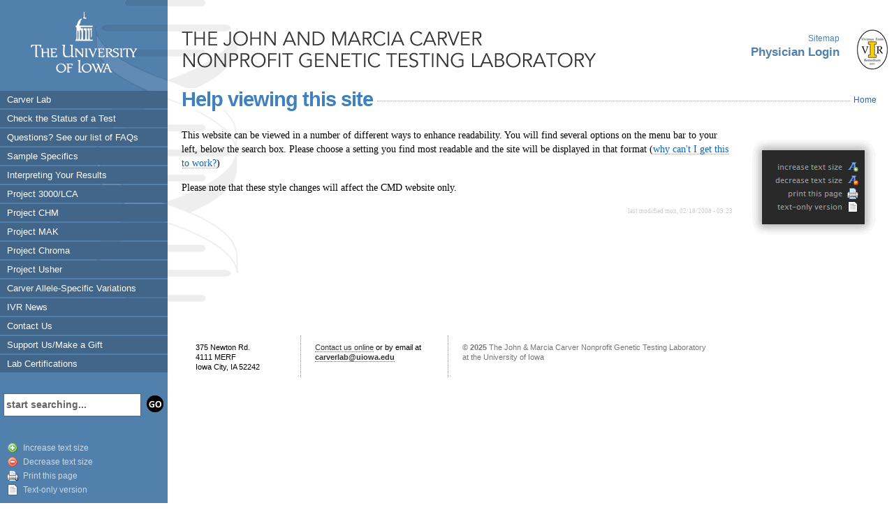

--- FILE ---
content_type: text/html; charset=utf-8
request_url: https://www.carverlab.org/help-viewing-site
body_size: 14238
content:
<!DOCTYPE html>
<html lang="en">
    <head profile="http://gmpg.org/xfn/11">
    <title>Help viewing this site | The John and Marcia Carver Nonprofit Genetic Testing Laboratory</title>
    <meta http-equiv="X-UA-Compatible" content="IE=edge" />
    <meta http-equiv="Content-Type" content="text/html;charset=utf-8" />
    <meta name="author" content="Carver Lab" />
    <meta name="description" content="The Carver Lab is a nonprofit organization which investigates the genetic bases of eye diseases." />
    <meta name="keywords" content="Carver Lab, Eye Disease" />
    <meta name="language" content="en-US" />
    <link rel="stylesheet" type="text/css" href="/sites/all/themes/carverlab/styles/styles.blue.css" title="default" media="screen" />
    <link rel="alternate stylesheet" type="text/css" href="/sites/all/themes/carverlab/styles/text.css" title="textonly" media="screen" />
    <style type="text/css" media="all">
@import url("https://www.carverlab.org/modules/system/system.base.css?snbg4c");
@import url("https://www.carverlab.org/modules/system/system.menus.css?snbg4c");
@import url("https://www.carverlab.org/modules/system/system.messages.css?snbg4c");
@import url("https://www.carverlab.org/modules/system/system.theme.css?snbg4c");
</style>
<style type="text/css" media="all">
@import url("https://www.carverlab.org/modules/comment/comment.css?snbg4c");
@import url("https://www.carverlab.org/modules/field/theme/field.css?snbg4c");
@import url("https://www.carverlab.org/modules/node/node.css?snbg4c");
@import url("https://www.carverlab.org/modules/search/search.css?snbg4c");
@import url("https://www.carverlab.org/modules/user/user.css?snbg4c");
@import url("https://www.carverlab.org/sites/all/modules/views/css/views.css?snbg4c");
</style>
<style type="text/css" media="all">
@import url("https://www.carverlab.org/sites/all/modules/ctools/css/ctools.css?snbg4c");
</style>
<style type="text/css" media="print">
@import url("https://www.carverlab.org/sites/all/themes/carverlab/styles/print.css?snbg4c");
</style>

<!--[if lt IE 7]>
<link type="text/css" rel="stylesheet" href="https://www.carverlab.org/sites/all/themes/carverlab/fix-ie.css?snbg4c" media="all" />
<![endif]-->
    <script type="text/javascript" src="https://www.carverlab.org/misc/jquery.js?v=1.4.4"></script>
<script type="text/javascript" src="https://www.carverlab.org/misc/jquery-extend-3.4.0.js?v=1.4.4"></script>
<script type="text/javascript" src="https://www.carverlab.org/misc/jquery-html-prefilter-3.5.0-backport.js?v=1.4.4"></script>
<script type="text/javascript" src="https://www.carverlab.org/misc/jquery.once.js?v=1.2"></script>
<script type="text/javascript" src="https://www.carverlab.org/misc/drupal.js?snbg4c"></script>
<script type="text/javascript" src="https://www.carverlab.org/sites/all/modules/beautytips/js/jquery.bt.min.js?v=0.9.5-rc1"></script>
<script type="text/javascript" src="https://www.carverlab.org/sites/all/modules/beautytips/js/beautytips.min.js?v=7.x-2.x"></script>
<script type="text/javascript" src="https://www.carverlab.org/misc/form-single-submit.js?v=7.102"></script>
<script type="text/javascript" src="https://www.carverlab.org/sites/all/themes/carverlab/js/carverlab.js?snbg4c"></script>
<script type="text/javascript" src="https://www.carverlab.org/sites/all/themes/carverlab/js/jquery.cookie.js?snbg4c"></script>
<script type="text/javascript" src="https://www.carverlab.org/sites/all/themes/carverlab/js/jquery.corner.js?snbg4c"></script>
<script type="text/javascript" src="https://www.carverlab.org/sites/all/themes/carverlab/js/jquery.dimensions.js?snbg4c"></script>
<script type="text/javascript" src="https://www.carverlab.org/sites/all/themes/carverlab/js/jquery.dump.js?snbg4c"></script>
<script type="text/javascript">
<!--//--><![CDATA[//><!--
jQuery.extend(Drupal.settings, {"basePath":"\/","pathPrefix":"","setHasJsCookie":0,"ajaxPageState":{"theme":"carverlab","theme_token":"cbNU0qRtFZ-EV__V4LDJtk2M0v_NkfSq9yVxiOB6iA8","css":{"modules\/system\/system.base.css":1,"modules\/system\/system.menus.css":1,"modules\/system\/system.messages.css":1,"modules\/system\/system.theme.css":1,"modules\/comment\/comment.css":1,"modules\/field\/theme\/field.css":1,"modules\/node\/node.css":1,"modules\/search\/search.css":1,"modules\/user\/user.css":1,"sites\/all\/modules\/views\/css\/views.css":1,"sites\/all\/modules\/ctools\/css\/ctools.css":1,"sites\/all\/themes\/carverlab\/styles\/print.css":1,"sites\/all\/themes\/carverlab\/fix-ie.css":1},"js":{"misc\/jquery.js":1,"misc\/jquery-extend-3.4.0.js":1,"misc\/jquery-html-prefilter-3.5.0-backport.js":1,"misc\/jquery.once.js":1,"misc\/drupal.js":1,"sites\/all\/modules\/beautytips\/js\/jquery.bt.min.js":1,"sites\/all\/modules\/beautytips\/js\/beautytips.min.js":1,"misc\/form-single-submit.js":1,"sites\/all\/themes\/carverlab\/js\/carverlab.js":1,"sites\/all\/themes\/carverlab\/js\/jquery.cookie.js":1,"sites\/all\/themes\/carverlab\/js\/jquery.corner.js":1,"sites\/all\/themes\/carverlab\/js\/jquery.dimensions.js":1,"sites\/all\/themes\/carverlab\/js\/jquery.dump.js":1}},"beautytipStyles":{"default":{"fill":"#F7F7F7","padding":8,"strokeStyle":"#B7B7B7","cornerRadius":0,"cssStyles":{"fontFamily":"\u0026quot;lucida grande\u0026quot;,tahoma,verdana,arial,sans-serif","fontSize":"11px"}},"plain":[],"netflix":{"positions":["right","left"],"fill":"#FFF","padding":5,"shadow":true,"shadowBlur":12,"strokeStyle":"#B9090B","spikeLength":50,"spikeGirth":60,"cornerRadius":10,"centerPointY":0.1,"overlap":-8,"cssStyles":{"fontSize":"12px","fontFamily":"arial,helvetica,sans-serif"}},"facebook":{"fill":"#F7F7F7","padding":8,"strokeStyle":"#B7B7B7","cornerRadius":0,"cssStyles":{"fontFamily":"\u0022lucida grande\u0022,tahoma,verdana,arial,sans-serif","fontSize":"11px"}},"transparent":{"fill":"rgba(0, 0, 0, .8)","padding":20,"strokeStyle":"#CC0","strokeWidth":3,"spikeLength":40,"spikeGirth":40,"cornerRadius":40,"cssStyles":{"color":"#FFF","fontWeight":"bold"}},"big-green":{"fill":"#00FF4E","padding":20,"strokeWidth":0,"spikeLength":40,"spikeGirth":40,"cornerRadius":15,"cssStyles":{"fontFamily":"\u0022lucida grande\u0022,tahoma,verdana,arial,sans-serif","fontSize":"14px"}},"google-maps":{"positions":["top","bottom"],"fill":"#FFF","padding":15,"strokeStyle":"#ABABAB","strokeWidth":1,"spikeLength":65,"spikeGirth":40,"cornerRadius":25,"centerPointX":0.9,"cssStyles":[]},"hulu":{"fill":"#F4F4F4","strokeStyle":"#666666","spikeLength":20,"spikeGirth":10,"width":350,"overlap":0,"centerPointY":1,"cornerRadius":0,"cssStyles":{"fontFamily":"\u0022Lucida Grande\u0022,Helvetica,Arial,Verdana,sans-serif","fontSize":"12px","padding":"10px 14px"},"shadow":true,"shadowColor":"rgba(0,0,0,.5)","shadowBlur":8,"shadowOffsetX":4,"shadowOffsetY":4}},"beautytips":{".beautytips":{"cssSelect":".beautytips","style":"facebook"}},"urlIsAjaxTrusted":{"\/help-viewing-site":true}});
//--><!]]>
</script>
    <meta http-equiv="Content-Type" content="text/html; charset=utf-8" />
<meta name="Generator" content="Drupal 7 (http://drupal.org)" />
<link rel="canonical" href="/help-viewing-site" />
<link rel="shortlink" href="/node/105" />
<link rel="shortcut icon" href="https://www.carverlab.org/files/carverlab_favicon.ico" type="image/vnd.microsoft.icon" />
  </head>
  <body id="carverlab">
        
    <div id="carverlab-content">
      <div id="layout-column-i">
        <div id="uiowa-logo"><!-- Empty DIV --></div>
        
        


<ul class="menu"><li class="first collapsed"><a href="/welcome" title="">Carver Lab</a></li>
<li class="leaf"><a href="/checkstatus">Check the Status of a Test</a></li>
<li class="collapsed"><a href="/faqs" title="Carver Lab Frequently Asked Questions">Questions? See our list of FAQs</a></li>
<li class="leaf"><a href="https://www.carverlab.org/files/BillingShippingInfo.pdf" title="Shipping Samples">Sample Specifics</a></li>
<li class="collapsed"><a href="/interpretation" title="">Interpreting Your Results</a></li>
<li class="collapsed"><a href="/project3000" title="">Project 3000/LCA</a></li>
<li class="collapsed"><a href="/projectchm" title="">Project CHM</a></li>
<li class="leaf"><a href="https://ivr.uiowa.edu/projects/Project%20Mak" title="Project MAK">Project MAK</a></li>
<li class="collapsed"><a href="/projectchroma" title="">Project Chroma</a></li>
<li class="leaf"><a href="http://ivr.uiowa.edu/Project Usher" title="Usher syndrome">Project Usher</a></li>
<li class="leaf"><a href="/database" title="">Carver Allele-Specific Variations</a></li>
<li class="leaf"><a href="http://ivr.uiowa.edu/news" title="">IVR News</a></li>
<li class="collapsed"><a href="/contact" title="">Contact Us</a></li>
<li class="collapsed"><a href="/support" title="">Support Us/Make a Gift</a></li>
<li class="last leaf"><a href="/certifications" title="">Lab Certifications</a></li>
</ul>

<form action="/help-viewing-site" method="post" id="search-block-form" accept-charset="UTF-8"><div><div class="container-inline">
      <h2 class="element-invisible">Search form</h2>
    <div class="form-item form-type-textfield form-item-search-block-form">
  <label class="element-invisible" for="edit-search-block-form--2">Search </label>
 <input title="Enter the terms you wish to search for." type="text" id="edit-search-block-form--2" name="search_block_form" value="" size="15" maxlength="128" class="form-text" />
</div>
<div class="form-actions form-wrapper" id="edit-actions"><input type="submit" id="edit-submit" name="op" value="Search" class="form-submit" /></div><input type="hidden" name="form_build_id" value="form-09-bP0QiAcP2s21ULfaUA-03oDpV4dYYRcbrWsks2DM" />
<input type="hidden" name="form_id" value="search_block_form" />
</div>
</div></form>        
        <div id="page-options">
          <span id="options-font-increase"><a href="javascript://" class="change-text-size" id="change-text-size-larger" title="Increase text size">Increase text size</a></span>
          <span id="options-font-decrease"><a href="javascript://" class="change-text-size" id="change-text-size-smaller" title="Decrease text size">Decrease text size</a></span>
          <span id="options-print"><a href="javascript://" id="print-this-page" title="Print this page">Print this page</a></span>
          <span id="options-textonly"><a href="javascript://" rel="textonly" class="textonlyversion styleswitch">Text-only version</a></span>
          <span id="options-fullview" style="display: none;"><a href="javascript://" rel="default" class="styleswitch">Full version</a></span>
        </div>
        
        <div id="site-information">
          <a href="http://validator.w3.org/check/referer" title="Valid XHTML 1.0">XHTML</a> <a href="http://jigsaw.w3.org/css-validator/check/referer" title="Valid Level 2 CSS">CSS</a> <a href="http://www.access-board.gov/508.htm" title="Section 508 Compliant">508</a>
        </div>
      </div> <!-- !layout-column-i -->
      
      <div id="layout-column-ii">
        <div id="corpus">
        
                 
        
          <div id="masthead">
            <h1>
              <a href="/" title="The John and Marcia Carver Nonprofit Genetic Testing Laboratory">
                <span>
                  The John and Marcia Carver Nonprofit Genetic Testing Laboratory                </span>
              </a>
            </h1>
            <ul class='links' id='navlist'>
                      <li><a href='/sitemap'>Sitemap</a></li><li><a href='/user' title='Log in to order tests'><b>Physician Login</b></a></li></ul>          </div><!-- !masthead -->
          
  
                              
          <h2>
            <span>
              Help viewing this site            </span>
          </h2> <!-- !h2 -->
          
                    <h2 class="element-invisible">You are here!</h2><div class="breadcrumb"><a href="/">Home</a></div>          
<!--div class="messages warning">On Friday, June 28th, Carverlab.org will be off-line for server maintenance starting at 12pm CDT.  <br>The downtime is expected to last less than one hour.</div-->
          
          <div id="page-content">

            
            

<div id="node-105" class="node node-page" about="/help-viewing-site" typeof="foaf:Document">

  
      <span property="dc:title" content="Help viewing this site" class="rdf-meta element-hidden"></span><span property="sioc:num_replies" content="0" datatype="xsd:integer" class="rdf-meta element-hidden"></span>

  <div >
    <div class="field field-name-body field-type-text-with-summary field-label-hidden"><div class="field-items"><div class="field-item even" property="content:encoded"><p><img src="/files/images/siteOptions.gif" alt="Site options" class="align-right image-no-border" /></p>
<p>This website can be viewed in a number of different ways to enhance readability. You will find several options on the menu bar to your left, below the search box. Please choose a setting you find most readable and the site will be displayed in that format (<a href="/problems-viewing-site" title="Problems with viewing this site?">why can't I get this to work?</a>)</p>
<p>Please note that these style changes will affect the CMD website only.</p>
</div></div></div>  </div>
  <h5>
    <span>Retrieved Wed, 2025-12-10 07:52<br /></span>
          Last modified Mon, 02/18/2008 - 09:23<br />
        <span>www.carverlab.org/help-viewing-site</span>
  </h5>

</div>

          </div><!-- !page-content -->
          <br />
          
          <div id="footer">
            <div id="footer-list-one">
              

<p>375 Newton Rd.<br />
4111 MERF<br />
Iowa City, IA 52242</p>
            </div>
            <div id="footer-list-two">
              

<p><a href="/contact" title="Online contact form">Contact us online</a> or by email at <strong><a href="mailto:carverlab@uiowa.edu">carverlab@uiowa.edu</a></strong></p>
            </div>
            <div id="footer-copyright-message">
              &copy; <strong>2025</strong> 

The John &amp; Marcia Carver Nonprofit Genetic Testing Laboratory at the University of Iowa
            </div>
          </div><!-- !footer -->
        </div> <!-- !corpus -->
      </div> <!-- !layout-column-ii -->
    </div> <!-- !carverlab-content -->
    
    

      </body>
</html>


--- FILE ---
content_type: text/css
request_url: https://www.carverlab.org/sites/all/themes/carverlab/styles/styles.blue.css
body_size: 30201
content:
body {
margin: 0;
padding: 0;
background: white url("../i/style_blue/background.gif") left repeat-y;
}
fieldset {
border: 1px solid #CCC;
margin: 20px 0;
padding: 10px;
}
fieldset.collapsed {
border: 0;
margin: 0 0 -5px 0 !important;
border-top: 1px solid #CCC;
}
legend {
border: 1px solid #CCC;
background: #EEE;
padding: 2px 10px;
}
legend a {
background: none !important;
}
dd {
margin: 0 0 10px 0;
color: #666 !important;
font: normal 0.8em/120% "lucida grande", "lucida sans unicode", lucida, helvetica, arial, geneva, verdana, sans-serif;
}
textarea,
input {
padding: 5px;
border: 3px double #CCC;
background: #F7F7F7;
color: #333;
width: 95%;
font: normal 1.1em/100% consolas, "lucida console", "andale mono", "courier new", courier, monospace;
}
input {
width: auto !important;
}
blockquote {
font: normal 1.2em/140% georgia, "times new roman", times, serif;
padding: 0 0 0 60px;
background: url("../i/style_blue/blockquote.gif") top left no-repeat;
}
table {
width: 100%;
margin: 0 0 20px 0;
border-collapse: collapse;
}
table tr td {
padding: 5px 5px;
vertical-align: middle;
text-align: left;
border-right: 1px solid #CCC;
}
table img {
border: 0 !important;
margin: 0 !important;
padding: 3px !important;
}
table .odd {
background: #EEE;
}
table .even {
background: #FFF !important;
}
table th {
font: bold 1.4em/100% helvetica, arial, geneva, verdana, sans-serif;
color: #999;
padding: 10px;
text-align: left;
border-right: 1px solid #CCC;
}
table thead th.select-all {
border: 0 !important;
}


/* C O L U M N   I */
#layout-column-i {
width: 15em;
float: left;
background: #5280AD url("../i/style_blue/background_CBCBLogo_1.jpg") top right no-repeat;
}

/* U I O W A   L O G O */
#layout-column-i #uiowa-logo {
width: 100%;
height: 120px;
background: url("../i/style_blue/masthead_uiowa_logo.gif") center center no-repeat;
cursor: pointer;
}

/* Begin sidebar navigation */
/* These are base styles which don't have the ".expanded" and ".active" classes applied to the list elements */
#layout-column-i ul {
margin: 10px 0 0 0;
padding: 0 0 0 0;
list-style-type: none;
font: normal 80%/120% "Lucida Grande", "Lucida Sans Unicode", lucida, helvetica, arial, verdana, sans-serif;
}
#layout-column-i ul li {
margin: 0 0 2px 0;
padding: 0 0 0 0;
}
#layout-column-i ul li a {
text-decoration: none;
color: #FFF;
padding: 5px 10px;
background: #42668A;
display: block;
}
#layout-column-i ul li a:hover {
background: #445971;
}
#layout-column-i ul li ul {
font-size: 0.9em;
}
#layout-column-i ul li ul li a {
text-decoration: none;
display: block;
background: #4B6381;
border-bottom: 1px solid #5D7BA2;
color: #CCC;
padding-left: 25px;
}
#layout-column-i ul li ul li a:hover {
color: #FF9900 !important;
}


/* Now add selectors to the classes Drupal assigns to the menu elements */
/* For the ".expanded" class */
#layout-column-i ul li.expanded a.active,
#layout-column-i ul li.expanded a.active:hover {
background: #333 url("../i/style_blue/bullet_menu_main_item_active.gif") center right no-repeat !important;
}
#layout-column-i ul li.expanded a {
color: #FFF !important;
background: #324B68 url("../i/style_blue/bullet_menu_main_item_active.2.gif") center right no-repeat !important;
}
#layout-column-i ul li.expanded a:hover {
background: #2A3F57 url("../i/style_blue/bullet_menu_main_item_active.gif") center right no-repeat !important;
}
#layout-column-i ul li.expanded ul {
margin: 0;
}
#layout-column-i ul li.expanded ul li {
margin: 0;
background: none !important;
}
#layout-column-i ul li.expanded ul li a {
color: #FFF !important;
background: #3A5779 !important;
}
#layout-column-i ul li.expanded ul li a:hover {
color: #FFF !important;
background: #2A3F57 !important;
}
#layout-column-i ul li.expanded ul li ul li a {
color: #FFF !important;
padding-left: 50px;
font-size: 1.1em;
background: #2A3F57 !important;
}
#layout-column-i ul li.expanded ul li ul li a:hover {
color: #FFF !important;
background: #000 !important;
}

/* For the ".active" class */
#layout-column-i ul li a.active,
#layout-column-i ul li a.active:hover  {
color: #FFF !important;
background: #324B68 url("../i/style_blue/bullet_menu_main_item_active.gif") center right no-repeat !important;
}
#layout-column-i ul li ul li a.active,
#layout-column-i ul li ul li a.active:hover {
color: #FFF !important;
background: #394B61 url("../i/style_blue/bullet_menu_main_item_active.gif") center right no-repeat !important;
}


/* Block title */
#layout-column-i .block-title {
font: bold 1.3em/100% helvetica, arial, geneva, verdana, sans-serif;
text-align: center;
margin: 30px 0 -5px 0;
color: #FFF;
}
/* Block titles to hide */
#layout-column-ii #block-menu-93,
#layout-column-ii #block-menu-95 {
display: none;
}

/* Search page */
#search-form #edit-keys {
width: 300px;
float: left;
font: bold 1.2em/120% helvetica, arial, geneva, sans-serif;
border: 3px double #CCC;
color: #333;
background: #EEE;
padding: 3px 10px;
margin: 0 5px 0 0;
}
#edit-submit,
#edit-reset,
#edit-preview,
#edit-delete,
.form-submit {
font: bold 1.5em/120% arial, geneva, helvetica, "Lucida Grande", "Lucida Sans Unicode", lucida, sans-serif;
background: #FF6600;
border: 0;
color: #FFF;
padding: 5px 10px;
margin: 10px 5px 10px 0;
}
#search-form .search-advanced {
border: 0;
border-top: 1px solid #CCC;
margin: 0 0 20px 0;
padding: 0;
}
#search-form .search-advanced legend {
background: #EEE;
padding: 0 10px;
border: 1px solid #EEE;
}
#search-form .search-advanced legend a {
font: bold 1.0em/120% arial, geneva, helvetica, "Lucida Grande", "Lucida Sans Unicode", lucida, sans-serif;
color: #999;
}
#search-form .search-advanced legend a:hover {
color: #FF6600;
}
.criterion {
padding: 10px;
border: 1px solid #CCC;
border-top: 0;
overflow: hidden;
}
.criterion label {
width: 200px;
display: block;
float: left;
clear: both;
padding: 5px 0 0 0;
color: #666;
font: normal 0.8em/120% "lucida grande", "lucida sans unicode", lucida, helvetica, arial, geneva, sans-serif;
}
.criterion .form-text {
font: normal 0.9em/120% "lucida grande", "lucida sans unicode", lucida, helvetica, arial, geneva, sans-serif;
border: 3px double #CCC;
background: #EEE;
color: #333;
padding: 3px 10px;
}
.search-results {
margin: 0;
padding: 0;
}
.search-results dd strong {
color: #000;
background-color:#FFFF66;
line-height:160% !important;
font-weight: bold;
padding: 0 1px;
}
.search-results dd p {
margin: 0;
padding: 0;
}
.search-results dd {
color: #999;
padding: 0;
margin: 2px 0 20px 0;
}
.search-results .search-info {
display: none;
}

/* Search box */
#layout-column-i form {
margin: 30px 0 0 0;
padding: 0 5px;
text-align: right;
}
#layout-column-i form div {
overflow: hidden;
}
#layout-column-i .form-submit {
width: 30px;
height: 25px;
background: url("../i/style_blue/search_go_off.gif") center no-repeat;
border: 0;
font-size: 0px;
cursor: pointer;
margin: 0 !important;
padding-left: 17px !important; /* without this, the button gets clipped in Chrome */
}
#layout-column-i .form-text {
border: 1px solid #666;
float: left;
height: 25px !important;
width: 82% !important;
font: bold 0.85em/120% helvetica, arial, geneva, verdana, sans-serif;
padding: 3px;
background: #FFF;
color: #666;
}
#layout-column-i .searchsubmiton {
color: #333 !important;
background: url("../i/style_blue/search_go_on.gif") center no-repeat !important;
}
#layout-column-i .searchforbackground {
background: #FFF !important;
color: #333 !important;
border: 1px solid #FF9900 !important;
}


/* V A L I D A T I O N   L I N K S  */
#layout-column-i #site-information {
font: bold 14px/120% helvetica, arial, geneva, verdana, sans-serif;
text-align: center;
width: 12em;
margin: 30px auto 100px auto;
}
#layout-column-i #site-information a {
text-decoration: none;
color: #FFF;
display: block;
float: left;
border: 1px solid #85A7C5;
background: #507395;
padding: 2px 5px;
margin: 0 5px 0 0;
}
#layout-column-i #site-information a:hover {
color: #FFF;
background: #394B61;
}

/* P A G E  O P T I O N S */
#page-options {
margin: 35px 0 0 0;
padding: 0 0 0 10px;
text-align: left;
}
#page-options span {
display: block;
font: normal 0.75em/120% "Lucida Grande", "Lucida Sans Unicode", lucida, helvetica, arial, verdana, sans-serif;
padding: 3px 3px 3px 23px;
}
#page-options span a {
text-decoration: none;
color: #C9D8E5;
}
#page-options span a:hover {
color: #FFF;
}
#page-options span#options-print {
background: url("../i/style_blue/page_options_print.gif") center left no-repeat;
}
#page-options span#options-font-increase {
background: url("../i/style_blue/page_options_font_increase.gif") center left no-repeat;
}
#page-options span#options-font-decrease {
background: url("../i/style_blue/page_options_font_decrease.gif") center left no-repeat;
}
#page-options span#options-textonly {
background: url("../i/style_blue/page_options_text_only.gif") center left no-repeat;
}
#page-options span#options-administration {
background: url("../i/style_blue/page_options_site_administration.gif") center left no-repeat;
}

/* C O L U M N   II */
#layout-column-ii {
margin-left: 15em;
background: url("../i/style_blue/background_CBCBLogo_2.jpg") top left no-repeat;
}
#layout-column-ii h1, h2, h3, h4, h5, h6 {
margin: 0;
padding: 0;
}
#layout-column-ii #corpus {
padding: 20px;
}
#layout-column-ii #masthead h1 {
padding: 45px 0 0 0;
width: 600px;
height: 55px;
background: url("../i/style_blue/masthead.gif") left center no-repeat;
}
#layout-column-ii #masthead h1 a {
display: block;
height: 60px;
margin: -25px 0 0 0;
}
#layout-column-ii #masthead h1 span {
display: none;
}
#layout-column-ii #masthead ul {
margin: 0 8px 0 0;
padding: 10px 70px 0 0;
display: block;
height: 60px;
list-style-type: none;
position: absolute;
right: 0;
top: 3em;
font: normal 0.75em/150% "Lucida Grande", "Lucida Sans Unicode", lucida, helvetica, arial, verdana, sans-serif;
text-align: right;
background: url("../i/style_blue/IVR_Logo.gif") right center no-repeat;
}
#layout-column-ii #masthead ul a {
text-decoration: none;
color: #5280AD;
}
#layout-column-ii #masthead ul a b {
font: bold 1.4em/130% helvetica, arial, geneva, verdana, sans-serif;
}
#layout-column-ii #masthead ul a:hover {
color: #000;
}
#layout-column-ii h2 span {
background: #FFF;
padding-right: 5px;
}
#layout-column-ii h2 {
padding: 5px 0 10px 0;
font: bold 1.8em/120% arial, geneva, helvetica, "Lucida Grande", "Lucida Sans Unicode", lucida, sans-serif;
letter-spacing: -1px;
color: #3F80BF;
background: url("../i/style_blue/page_header_dotted.gif") center repeat-x;
}
#layout-column-ii h2.title {
color: #666 !important;
background: none !important;
margin: 20px 0 0 0;
}

/* B R E A D C R U M B   N A V I G A T I O N */
.breadcrumb {
float: right;
margin: -33px 0 0 0;
padding: 0 5px 3px 5px;
font: normal 0.75em/120% "lucida grande", "lucida sans unicode", lucida, helvetica, arial, geneva, sans-serif;
color: #999;
background: #FFF;
}
.breadcrumb a {
text-decoration: none;
color: #336699;
}
.breadcrumb a:hover {
color: #6599CC;
}


/* F O O T E R */
/* Note: Refer to carverlab.js for 'rounded' effect */
.clearfix:after { content: "."; display: block; height: 0; clear: both; visibility: hidden; }
#footer {
overflow: hidden;
font: normal 0.7em/130% "lucida grande", "lucida sans unicode", lucida, helvetica, arial, geneva, sans-serif;
}
#footer a {
text-decoration: none;
border-bottom: 1px dotted #666;
color: #333;
}
#footer a:hover {
color: #336699;
}
#footer ul {
margin: 0;
padding: 0;
list-style-type: none;
}
#footer #footer-list-one,
#footer #footer-list-two {
width: 130px;
height: 40px;
float: left;
padding: 10px 20px;
margin: 0 0 5px 0;
overflow: hidden;
border-right: 1px dotted #999;
}
#footer #footer-list-two {
width: 170px;
}
#footer #footer-list-one p,
#footer #footer-list-two p {
margin: 0;
padding: 0;
}
#footer #footer-copyright-message {
float: left;
width: 350px;
color: #777;
padding: 10px 20px;
}


/* H E L P   A N D   M E S S A G E S */
/* Help */
#admin-help {
color: #336699;
background: #E5EBF2 url("../i/style_blue/admin_help_background.big.gif") 5px 5px no-repeat;
border: 1px solid #528DC6;
padding: 0 10px 0 45px;
margin: 10px 0;
font: normal 0.8em/150% "lucida sans unicode", "lucida grande", lucida, helvetica, arial, geneva, verdana, sans-serif;
}
#admin-help ul {
margin: 0 10px;
padding: 0;
}
#admin-help ul li {
list-style-image: none !important;
}
#admin-help a {
font-weight: bold;
background: none !important;
}
#admin-help a:hover {
color: #336699 !important;
}

/* Messages */
#page-content .messages {
/*
background: #FFFFE0 url("../i/style_blue/admin_message_background.big.gif") 5px 3px no-repeat !important;
border: 1px solid #FFE068;
color: #FF9900 !important;
*/
background: #FFFFE0 url("../i/style_blue/admin_message_background.big.gif") 5px 3px no-repeat !important;
border: 1px solid #FF0000;
color: #FF0000 !important;
padding: 5px 10px 5px 45px;
margin: 10px 0 25px 0;
font: normal 0.8em/150% "lucida sans unicode", "lucida grande", lucida, helvetica, arial, geneva, verdana, sans-serif;
}
/*#page-content .messages ul {
margin: 0 10px;
padding: 0;
}
#page-content .messages ul li {
list-style-image: none !important;
}
#page-content .messages a {
color: #FF6600 !important;
background: none !important;
font-weight: bold;
}
#page-content .messages a:hover {
color: #FF3300 !important;
}
#page-content .messages.error {
background: #FFFFE0;
border: 0;
color: #FF9900;
}*/





/* PAGERS */
.pager {
display: block;
position: relative;
margin: 5px 0;
padding: 10px 0 0 0;
font: bold 1.1em/120% helvetica, arial, sans-serif;
}
.pager-previous-inactive,
.pager-next-inactive,
.pager-first-inactive,
.pager-last-inactive,
.pager-pagenumbers-inactive {
color: #999;
}
.pager-left-group,
.pager-right-group {
width: 8em;
position: absolute;
}
.pager-left-group {
left: 3px;
}
.pager-right-group {
right: 3px;
top: 10px;
text-align: right;
}
.pager-pagenumbers {
display: block;
width: 100%;
text-align: center;
}
.pager-pagenumbers a,
.pager-pagenumbers-inactive {
margin: 0 3px;
}
.pager-previous {
margin: 0 0 0 15px;
}
.pager-next {
margin: 0 15px 0 0;
}

/* Hide external links fieldset */
#external-links,
.external-link {
display: none !important;
}



/* P A G E  C O N T E N T */
#page-content {
color: #000;
font: normal 0.9em/140% georgia, "times new roman", times, serif;
margin: 0 0 150px 0 !important;
}
#page-content a {
color: #0066CC;
text-decoration: none;
background: url("../i/style_blue/page_header_dotted.gif") bottom repeat-x;
}
#page-content a:hover {
color: #42668B;
}
#page-content h2 {
background: none !important;
}
#page-content h3 {
color: #333;
font: bold 1.4em/130% helvetica, arial, geneva, verdana, sans-serif;
}
#page-content h4 {
color: #666;
font: bold 1.2em/100% helvetica, arial, geneva, verdana, sans-serif;
margin: 10px 0 0 0;
}
#page-content h5 {
color: #CCC;
text-align: right;
text-transform: lowercase;
font-weight: normal;
font-size: 9px;
margin: 0 10px 0 10px;
}
#page-content h5 span {
display: none;
}

/* Ordered and unordered lists */
#page-content ul li,
#page-content ol li  {
margin: 0 0 8px 0;
}
#page-content ul ul,
#page-content ul ol,
#page-content ol ol,
#page-content ol ul {
margin: 10px 0;
color: #666;
}
#page-content ul ol,
#page-content ol ol {
list-style-type: lower-roman;
}
#page-content ul li {
list-style-image: url("../i/style_blue/bullet.gif") !important;
}

/* Image & image alignment */
#page-content img {
border: 1px solid #CCC;
padding: 5px;
margin: 10px;
}
.align-left,
.inline-left {
float: left;
margin-left: 0 !important;
margin-right: 20px !important;
}
.align-right,
.inline-right {
float:right;
margin-right: 0 !important;
margin-left: 20px !important;
}
.image-with-caption {
display:inline;
float: right;
text-align: center;
margin-bottom: 20px;
clear: both;
}
.image-with-caption br {
display: none;
}
.image-with-caption img {
border: 0 !important;
float: none;
}
.image-with-caption a {
background: none !important;
}
.image-with-caption strong {
font: normal 1.1em/100% helvetica, arial, geneva, verdana, sans-serif;
color: #999;
display: block;
}
.image-no-border {
border: 0 !important;
}
.link-no-background {
background: none !important;
}

/* Boxes with links that look kinda like buttons... */
.content-boxes {
margin: 30px 0;
width: 100%;
text-align: center;
}
.content-boxes a {
margin: 0 10px 0 0;
padding: 10px;
background: #333 !important;
border: 3px solid #666;
color: #FFF !important;
font: bold 1.2em/100% helvetica, arial, geneva, verdana, sans-serif;
}
.content-boxes a:hover {
background: #FF6600 !important;
border: 3px solid #FF9900;
}


/* Miscellaneous */
.new-item {
background: #333;
padding: 0 2px;
color: #FFF;
margin: 0 5px 0 0;
text-transform: uppercase;
font: normal 0.7em/100% "lucida grande", "lucida sans unicode", lucida, helvetica, arial, geneva, verdana, sans-serif;
}



/* Labels */
.how-you-can-help-title {
font: bold 1.3em/180% helvetica, arial, geneva, verdana, sans-serif;
}
.faq-question {
font: bold 1.3em/180% helvetica, arial, geneva, verdana, sans-serif;
}


/* Collapsing fieldsets */
html.js fieldset.collapsed * {
  display: none;
}
html.js fieldset.collapsed table *,
html.js fieldset.collapsed legend,
html.js fieldset.collapsed legend * {
  display: inline;
}
* html.js fieldset.collapsible legend a {
}
#administrator-warning {
display: none;
} 



/* Tables */
#table-welcome-page {
width: 50em;
margin: 20px 0 0 0;
background: #EEE;
border: 5px double #DDD;
border-collapse: collapse;
}
#table-welcome-page tr td {
vertical-align: top;
width: 40%;
padding: 10px 10px 0 10px;
border: 0 !important;
}
#table-welcome-page tr td ul {
margin: 0 0 0 15px;
padding: 0;
}
#table-welcome-page .table-welcome-banner {
font: bold 1.3em/100% helvetica, arial, geneva, verdana, sans-serif;
color: #666;
}
#table-disease-gene-features {
clear: both;
}
#table-disease-gene-features tbody {
background: #FFF;
}
#table-disease-gene-features tbody tr {
border-bottom: 1px solid #CCC !important;
}
#table-project-3000-logos td {
text-align: center !important;
border: 0 !important;
}
#table-project-3000-logos td a {
background: none !important;
}
#table-more-information-profiles {
width: 800px;
}
#table-more-information-profiles td {
border: 0 !important;
}
#table-more-information-profiles img {
border: 1px solid #CCC  !important;
padding: 10px !important;
}
#table-genetic-tests-offered {
}
#table-genetic-tests-offered tbody tr {
font:0.9em "Lucida Grande", "Lucida Sans unicode", lucida, helvetica, arial, sans-serif;
border-bottom: 1px solid #CCC !important;
}
#table-genetic-tests-offered tbody tr ul {
margin:0;
padding:0;
}
#table-genetic-tests-offered tbody tr ul li {
list-style-image:none!important;
list-style-type:none!important;
}
#table-genetic-tests-to-be-offered tbody tr {
border-bottom: 1px solid #CCC !important;
font:0.9em "Lucida Grande", "Lucida Sans unicode", lucida, helvetica, arial, sans-serif;
}
#table-project-partners a img {
background: none !important;
border: 1px solid #CCC !important;
padding: 10px !important;
}
#table-project-partners {
width: 450px;
}
#table-project-partners tbody td {
border: 0 !important;
}
#table-status-check {
}
#table-status-check th {
width: 250px !important;
border-bottom: 1px solid #CCC;
border-right: 1px dashed #CCC;
}
#table-status-check td {
border-bottom: 1px solid #CCC;
padding-left: 15px;
border-right: 0 !important;
}

/* Labels */
.how-you-can-help-title {
font: bold 1.6em/180% helvetica, arial, geneva, verdana, sans-serif;
}
.faq-question {
font: bold 1.3em/180% helvetica, arial, geneva, verdana, sans-serif;
}


/* Project 3000 Page */
#project-3000-people {
width: 170px;
float: right;
}




.region {
color: #FFF;
background: #42668A;
font: bold 1.1em/100% helvetica, arial, geneva, verdana, sans-serif;
}
.block {
font: normal 0.9em/120% "lucida grande", "lucida sans unicode", lucida, helvetica, arial, sans-serif !important;
}
.block-region {
border: 3px dotted #FF9900;
font: bold 1.0em/100% helvetica, arial, geneva, verdana, sans-serif;
color: #FF3300;
padding: 5px;
min-height: 50px;
vertical-align: middle;
}


/* ADMINISTRATOR */

/* Modules page */
.package .description {
font-style: italic;
font-size: 0.85em;
color: #666;
}
.package td strong {
font: bold 0.9em/120% helvetica, arial, sans-serif !important;
}
.admin-dependencies,
.admin-required {
font: normal 0.9em/120% "lucida grande", "lucida sans unicode", lucida, helvetica, arial, sans-serif !important;
margin: 0 0 3px 0;
color: #000;
}
.admin-enabled {
color: #009933;
font: normal 0.9em/120% helvetica, arial, sans-serif;
text-transform: uppercase;
}
.admin-disabled {
color: #CC0000;
font: normal 0.9em/120% helvetica, arial, sans-serif;
text-transform: uppercase;
}
.admin-missing {
color: #FF6600;
font: normal 0.9em/120% helvetica, arial, sans-serif;
text-transform: uppercase;
}


/* On "Access Control" page */
#permissions .module {
font: bold 1.1em/100% helvetica, arial, geneva, verdana, sans-serif;
color: #FFF;
padding: 5px;
background: #42668A !important;
}
.permission {
font: normal 0.9em/150% "lucida grande", "lucida sans unicode", lucida, helvetica, arial, sans-serif !important;
}


/* Menu page */
.menu-disabled {
color: #CC0000;
}
.menu-disabled a {
color: #CCC !important;
}


/* Themes page */
#system-themes label {
display: block;
font: bold 1.1em/100% helvetica, arial, geneva, verdana, sans-serif;
}

#node-form ul.tips li {
list-style-type: square;
color: #999;
}

.help-items {
float: left;
}
.clear-block {
overflow: hidden !important;
}




.form-item {
width: 100%;
text-align: left !important;
margin: 0 0 10px 0;
}
.form-item label {
margin: 0 0 3px 0;
}
.form-item .form-text {
display: block;
}
.form-item .description {
color: #999;
margin: 3px 0;
font: normal 0.8em/120% "lucida grande", "lucida sans unicode", lucida, helvetica, arial, geneva, verdana, sans-serif;
}
.form-item #edit-body {
}
.form-item #edit-title {
width: 100%;
}
#wysiwyg4body {
display: block;
margin: 0 0 30px 0;
}


.profile dt {
color: #000;
}

.admin-list dt {
display: block;
}
.admin-list dd {
color: #CCC;
margin: 0 0 20px 0;
}

.admin-panel {
margin: 0 20px 20px 0;
width: 30em;
}

div.admin .left {
float: left;
width: 47%;
border-right: 1px dashed #666;
}
div.admin .right {
float: left;
width: 47%;
margin-left: 1em;
padding-left: 1em;
}


.marker {
text-transform: uppercase;
font-size: x-small;
color: #CCCC00;
padding: 1px 5px;
margin: 0 0 0 10px;
background: black;
}


.form-required {
color: #FF6600;
font: bold 2.0em/100% helvetica, arial, geneva, verdana, sans-serif;
margin: 0;
padding: 0;
clear: both;
}
/*.error {
color: #FFF !important;
}*/

.compact-link {
margin: 0 0 20px 0;
}
.compact-link a {
color: #999 !important;
text-transform: lowercase;
}
.compact-link a:hover {
color: #FF9900 !important;
}


#node-filter-form #node-admin-filter label {
display: inline !important;
width: 50px !important;
}
#node-admin-filter ul.clear-block {
list-style-image: none !important;
margin: 0;
padding: 0;
}
#node-admin-buttons {
clear: both;
}
.multiselect dt {
float: left;
padding: 0 40px 0 0;
}
.multiselect dd {
float: left;
}



/* Image Assist nonsense */
.img_assist-link {
display: block;
margin: 0 0 30px 0;
}


/* E D I T   T A B S */
ul.tabs {
margin: 0;
padding: 0 25px 0 0;
overflow: hidden;
}
ul.primary {
border-bottom: 1px solid #999;
}
ul.primary li {
list-style-type: none;
float: right;
font: bold 1.0em/120% helvetica, arial, geneva, verdana, sans-serif;
margin: 0 5px 0 0;
}
ul.primary li a {
background: #CCC;
display: block;
padding: 3px 10px !important;
color: #FFF;
text-decoration: none;
border: none !important;
}
ul.primary li.active a:link {
background: #000;
}
ul.primary li.active a:visited {
background: #000;
}
ul.primary li.active a:hover {
background: #000 !important;
cursor: default;
}
ul.primary li a:hover {
color: #FFF;
background-color: #336699 !important;
}
ul.secondary li {
list-style-type: none;
float: right;
font: normal 0.7em/120% "Lucida Grande", "Lucida Sans Unicode", lucida, helvetica, arial, verdana, sans-serif;
margin: 0 5px 0 0;
}
ul.secondary li a {
background: #999;
display: block;
padding: 3px 5px;
color: #FFF;
text-decoration: none;
}
ul.secondary li a:hover {
color: #FFF;
background: #5280AD;
}


/* Warning for text-only stylesheet */
#administrator-warning {
margin: 10px 10px 30px 0;
padding: 10px;
background: #CC0000;
color: #FFF;
font: normal 0.7em/120% "Lucida Grande", "Lucida Sans Unicode", lucida, helvetica, arial, verdana, sans-serif;
}
#administrator-warning strong {
font: bold 1.9em/120% helvetica, arial, geneva, verdana, sans-serif;
}

/* SITE STATUS REPORT TABLE */
.system-status-report tr th,
.system-status-report tr td {
border: 0 !important;
}

/* Updates available */
.version {
margin: 5px 0 3px 0!important;
padding: 0 !important;
}
.version-recommended {
background: none !important;
}
.not-current {
line-height: 80% !important;
}

/* Table header */
.system-status-report .odd {
background: #DDD !important;
}

.info th,
.info td {
background: #336699 !important;
color: #FFF;
}

/* Rows with errors */
table .error {
background: #880000!important;
border: 3px solid #FF0000 !important;
}
table .error th {
color: #FF0000;
}
table .error td {
font: normal 0.9em/120% "Lucida Grande", "Lucida Sans Unicode", lucida, helvetica, arial, verdana, sans-serif;
color: #FFF;
}
table .error a {
color: #FFCC00 !important;
background: none !important;
}

/* Rows with no errors */
table .ok {
background: #FFF !important;
}
table .ok th {
color: #666;
}
table .ok td {
font: normal 0.9em/120% "Lucida Grande", "Lucida Sans Unicode", lucida, helvetica, arial, verdana, sans-serif;
color: #999;
}


/* Rows which have a colspan */
.merge-down {
border-bottom: 0 !important;
}
.merge-up {
border-top: 0 !important;
}
.merge-up td {
padding-left: 10px !important;
font-size: 80%;
}




/* BROWSER HACKS */
/* IE7 */

*:first-child+html #layout-column-i {
float: none !important;
position: absolute;
left: 0;
top: 0;
}

*:first-child+html #layout-column-i ul .active {
height: 18px !important;
}

*:first-child+html .image-with-caption strong {
line-height: 200%;
}

*:first-child+html #page-content ol li ol,
*:first-child+html #page-content ol li ul,
*:first-child+html #page-content ul li ol,
*:first-child+html #page-content ul li ul {
margin-left: 50px !important;
}

*:first-child+html #page-content ol li ul {
margin-top: 0 !important;
}

*:first-child+html .form-item label {
clear: both !important;
display: block !important;
}

*:first-child+html .form-item .form-text {
display: inline !important;
}

*:first-child+html #search-theme-form {
margin-bottom: -20px !important;
}

*:first-child+html #search-theme-form #edit-submit{
margin-top: -52px !important;
}

/* IE6-only declarations */

* html #layout-column-i {
float: none !important;
position: absolute;
left: 0;
top: 0;
}

* html #search-theme-form {
margin-bottom: -20px !important;
}

* html  #layout-column-i ul .active {
height: 18px !important;
}

* html  #layout-column-i ul .active {
height: 18px !important;
}

* html #search-theme-form #edit-submit {
margin-top: -52px !important;
}

* html  #layout-column-i ul .expanded ul li {
border: 1px dashed #292929; /* This is the ONLY way I could get IE6 to show proper spacing between list items... */
}

* html .image-with-caption strong {
line-height: 200%;
}

* html #page-content ol li ul {
margin-top: 0 !important;
}

* html #page-content ol li ol,
* html #page-content ol li ul,
* html #page-content ul li ol,
* html #page-content ul li ul {
margin-left: 50px !important;
}

/* Begin for modern browsers (AKA anything not IE7) */

html>/**/body #search-theme-form #edit-submit,
* html #search-theme-form #edit-submit {
margin-top: -10px !important;
}


/* Project 3000 Page */
#project-3000-PDFForm {
margin: 0;
padding: 0;
}
#project-3000-PDFForm em {
font-size: 1.5em;
line-height: 170%;
color: #FFF;
}
#project-3000-PDFForm small {
font-family: "lucida grande", "lucida sans unicode", lucida, helvetica, arial, sans-serif;
color: #999;
}
#project-3000-PDFForm a {
display: block;
float: right;
width: 300px;
background: #333;
border: 4px double #999;
padding: 10px;
margin: 10px 0 20px 0;
color: #CCC;
}
#project-3000-PDFForm a:hover {
background: #000;
color: white;
}
#project-3000-PDFForm a:hover em, 
#project-3000-PDFForm a:hover small {
color: #333;
}
.project-3000-grayFiller{
color: #999;
font-family: helvetica, arial, sans-serif;
}


/* Carver Mutation Database */
.mutation-database-orange {
font: bold 1.6em/180% helvetica, arial, sans-serif;
color: #FF6600;
}
.mutation-database-unpublished {
color: #999900;
}
#mutation-database-table-variations caption {
font: bold 1.6em/180% helvetica, arial, sans-serif;
border-bottom: 1px solid #CCC;
}
#mutation-database-table-variations tbody {
font: normal 0.9em/100% "lucida console", consolas, "courier new", courier, monospace, fixed;
}
#mutation-database-table-citations {
font-size: 0.8em;
}


/* Top menu bar if a user is logged in */
#carverlab-physician-menu {
background: #000;
font: normal 0.8em/120% "lucida grande", "lucida sans unicode", lucida, helvetica, arial, geneva, verdana, sans-serif;
color: #CCC;
position: relative;
border-bottom: 2px solid #999;
padding: 5px 0;
}
#carverlab-physician-menu big {
font-size: small;
padding: 0 0 0 5px;
}
#carverlab-physician-menu span {
position: absolute;
right: 5px;
}
#carverlab-physician-menu big a,
#carverlab-physician-menu span a {
color: #FF9900;
text-decoration: none;
font-weight: bold;
}
#carverlab-physician-menu big a:hover,
#carverlab-physician-menu span a:hover {
color: #FFCC00;
}

/* Physician menu block */
#physician-menu ul li a {
background: #445971 !important;
}
#physician-menu ul li a:hover {
background: #333 !important;
}

#request-test-links {
margin:0 0 20px 0;
padding:0;
overflow:hidden;
}
#request-test-links li a {
display:block;
border:0!important;
margin:0 0 5px 0;
background:#EEE;
border:1px solid #FFF !important;
padding:5px 10px;
color:#333;
font-size:120%;
}
#request-test-links li a small {
color:#666;
display:block;
padding:5px 0 0 0;
font:0.7em/120% "lucida grande","lucida sans unicode",lucida, helvetica, arial, sans-serif;
}
#request-test-links li a:hover {
color:#FF3300;
border:1px solid #CCC !important;
}
#request-test-links li a:hover small {
color:#333;
}


--- FILE ---
content_type: text/css
request_url: https://www.carverlab.org/sites/all/themes/carverlab/styles/print.css?snbg4c
body_size: 5259
content:
body {
background: white;
}
h1, h2, h3, h4, h5, h6 {
margin: 0;
padding: 0;
}
dt {
margin: 0;
padding: 0;
}
dd {
font: normal 10px/135% verdana, geneva, sans-serif;
color: #666;
margin-bottom: 10px;
}

/* External links from a page: see js/carverlab.js */
a {
text-decoration: none;
color: #666;
border-bottom: 1px solid #CCC;
}
a sup.external-link {
font-weight: bold;
color: #999;
margin: 0 0 0 1px;
}
#external-links {
border: 1px solid #CCC;
padding: 0 20px;
margin: 20px 0;
clear: both;
}
#external-links legend {
font: bold 0.8em/100% helvetica, arial, geneva, verdana, sans-serif;
margin: 0;
padding: 5px 0;
}
#external-links dt {
float: left;
margin: 0;
padding: 0;
color: #666;
}
#external-links dd {
margin-left: 20px;
padding-top: 3px;
color: #000;
font: normal 1.1em/100% "andale mono", "lucida console", "courier new", courier, monospace;
}
#external-links dd small {
font: normal 10px/135% verdana, geneva, sans-serif;
color: #666;
}

/* Masthead */
h1 {
font: normal 0.85em/120% "lucida grande", "lucida sans unicode", lucida, helvetica, arial, geneva, verdana, sans-serif;
text-transform: uppercase;
border-bottom: 1px solid #CCC;
padding: 0 0 5px 0;
margin: 0 0 20px 0;
}
h1 a {
text-decoration: none;
color: #999;
border: 0 !important;
}

/* Headings */
h2 {
font: bold 1.65em/120% helvetica, arial, geneva, verdana, sans-serif;
color: #000;
margin: 0 0 20px 0;
}
h3 {
font: bold 1.45em/120% helvetica, arial, geneva, verdana, sans-serif;
color: #333;
}
h4 {
font: bold 1.3em/120% helvetica, arial, geneva, verdana, sans-serif;
color: #666;
}
h2.title {
color: #333 !important;
text-transform: none !important;
margin: 10px 0 0 0;
}

/* Content body */ 
#page-content {
font: normal 0.8em/135% georgia, "times new roman", times, serif;
}
#page-content li {
margin: 0 0 5px 0;
}
#page-content ol ol,
#page-content ul ol {
list-style-type: lower-roman;
margin: 10px 0;
}
#page-content blockquote {
font-size: 1.3em;
padding: 0 0 0 30px;
}


/* Tables ~ A few declarations to rule them all! */
table {
width: 95%;
clear: both;
border-collapse: collapse;
}
table tr td,
table th {
border-bottom: 1px solid #999;
border-right: 1px solid #999;
padding: 10px;
vertical-align: top;
}
table thead,
table tfoot {
font: bold 1.0em/120% helvetica, arial, geneva, verdana, sans-serif;
}
table .odd {
background: #EEE !important;
}

/* Last modified date */
h5 {
margin: 0 0 5px 0;
padding: 5px 0 0 0;
color: #666;
text-align: left;
font: normal 10px/150% verdana, geneva, sans-serif;
}


/* Footer */
#footer {
font: normal 11px/150% "lucida grande", "lucida sans unicode", lucida, verdana, geneva, sans-serif;
color: #999;
padding: 0 0 0 0;
margin: 0 0 50px 0;
}
#footer a {
text-decoration: none;
color: #666;
}
#footer-list-one,
#footer-list-two {
width: 100%;
padding: 5px 0;
}
#footer-list-one p,
#footer-list-two p {
margin: 0;
padding: 0;
}
#footer-list-one {
border-top: 3px solid #999 !important;
}
#footer-copyright-message {
width: 100%;
padding: 5px 0 0 0;
margin: 5px 0 0 0;
border-top: 1px solid #CCC !important;
}





/* Custom definitions begin here
   They might not be useful on your specific Drupal site! */


/* Specific image classes */
.image-with-caption {
float: right;
border: 1px solid #999;
padding: 10px 10px 0 10px;
margin: 10px 0 20px 20px;
clear: both;
}
.image-with-caption img {
border: 0 !important;
}
.image-with-caption strong {
display: block;
text-align: center;
margin: 5px 0;
font: bold 0.9em/120% helvetica, arial, geneva, verdana, sans-serif;
text-transform: uppercase;
}
.image-no-border {
border: 0 !important;
}


/* Specific tables */
#table-welcome-page {
width: 50em;
}
#table-welcome-page tr td {
vertical-align: top;
width: 40%;
border: 0 !important;
}
#table-welcome-page tr td ul {
margin: 0 0 0 15px;
padding: 0;
}
#table-welcome-page .table-welcome-banner {
font: bold 1.3em/100% helvetica, arial, geneva, verdana, sans-serif;
color: #999;
}
#table-disease-gene-features {
clear: both;
}
#table-disease-gene-features tbody tr {
border-bottom: 1px solid #666 !important;
}
#status-check-table {
margin: 0 0 40px 0;
border: 1px solid #999;
}
#status-check-table th {
font: bold 1.3em/100% helvetica, arial, geneva, verdana, sans-serif;
color: #666;
text-align: left;
}
#table-more-information-profiles {
width: 400px;
}
#table-more-information-profiles td {
border: 0 !important;
}
#table-project-partners {
width: 450px;
clear: both;
margin: 0 0 20px 0 !important;
}
#table-project-partners tbody tr td {
border: 0 !important;
vertical-align: middle;
}

/* Labels */
.how-you-can-help-title {
font: bold 1.6em/180% helvetica, arial, geneva, verdana, sans-serif;
}
.faq-question {
font: bold 1.3em/180% helvetica, arial, geneva, verdana, sans-serif;
}

/* Align images */
.align-right,
.align-left {
float: right;
border: 1px solid #999;
margin: 5px 0 10px 20px;
padding: 5px;
}

/* Content boxes with pseudo-buttons */
.content-boxes {
margin: 20px 0;
}
.content-boxes a {
margin: 0 10px 0 0;
}

/* Project 3000 page */
#project-3000-people {
float: right;
width: 170px;
margin: 0 0 20px 20px;
}


/* Stuff to hide */
#page-options,
#layout-column-i,
#masthead ul,
#search-form,
.pager,
.tabs,
.search-info,
.print-hide,
.breadcrumb,
#administrator-warning,
.hide,
.jquery-corner {
display: none;
}



--- FILE ---
content_type: text/css
request_url: https://www.carverlab.org/sites/all/themes/carverlab/styles/text.css
body_size: 9662
content:
/* Carverlab.org ~ Text-only styles */

/* General styles */
body {
background: white;
margin: 0;
padding: 0;
height: 100%;
}
ul, h1, h2, h3, h4, h5, h6, form {
margin: 0;
padding: 0;
}
a {
text-decoration: none;
}
table {
margin: 0 0 20px 0;
border-collapse: collapse;
}
table tr td {
padding: 5px 5px;
vertical-align: middle;
text-align: left;
border-right: 1px solid #CCC;
}
table img {
border: 0 !important;
margin: 0 !important;
padding: 3px !important;
}
table .odd {
background: #EEE;
}
table th {
font: bold 1.4em/100% helvetica, arial, geneva, verdana, sans-serif;
color: #999;
padding: 10px;
text-align: left;
border-right: 1px solid #CCC;
}
table thead th.select-all {
border: 0 !important;
}


/* Images */
.align-right,
.inline-right {
float: right;
border: 1px solid #CCC;
padding: 5px;
margin: 0 0 20px 20px;
}
.align-left,
.inline-left {
float: right;
border: 1px solid #CCC;
padding: 5px;
margin: 0 0 20px 20px;
}

/* C O L U M N   I */
#layout-column-i {
width: 13em;
text-align: right;
position: absolute;
top: 0;
left: 0;
height: 100%;
padding: 80px 0 0 0;
}
#layout-column-i ul {
list-style-type: none;
font: normal 0.75em/100% "lucida grande", "lucida sans unicode", lucida, helvetica, arial, sans-serif;
}
#layout-column-i ul li a {
display: block;
padding: 5px 0;
color: #000;
}
#layout-column-i ul li a:hover {
color: #CC0000;
}
#layout-column-i ul ul {
font: normal 0.9em/100% "lucida grande", "lucida sans unicode", lucida, helvetica, arial, sans-serif;
border-right: 1px solid #CCC;
border-bottom: 1px solid #CCC;
margin: 0 0 10px 0;
}
#layout-column-i ul ul li a {
color: #666;
padding-right: 10px;
}
#layout-column-i ul ul li a:hover {
color: #FF3300;
}

/* Search form */
#search-theme-form {
margin: 20px 0;
}
#search-theme-form #edit-search-theme-form-keys {
width: 90%;
margin: 0 0 5px 0;
font: bold 0.85em/100% helvetica, arial, geneva, verdana, sans-serif;
}

/* Site options */
#page-options {
margin: 20px 0 40px 0;
font: normal 0.7em/100% "lucida grande", "lucida sans unicode", lucida, helvetica, arial, sans-serif;
text-transform: lowercase;
}
#page-options span {
display: block;
margin: 7px 0;
}
#page-options a {
color: #999;
}
#page-options a:hover {
color: #000;
}


/* Validation information */
#site-information {
font: bold 0.85em/100% helvetica, arial, geneva, verdana, sans-serif;
margin: 40px 0;
}
#site-information a {
color: #DDD;
padding: 0 0 0 5px;
}
#site-information a:hover {
color: #999;
}




/* C O L U M N   II */
#layout-column-ii {
margin-left: 14em;
padding: 10px 0 0 15px;
}
#layout-column-ii h1 {
font: normal 1.1em/120% helvetica, arial, geneva, verdana, sans-serif;
text-transform: uppercase;
border-bottom: 3px solid #CCC;
padding: 0 0 5px 0;
}
#layout-column-ii h1 a {
color: #999;
}
#layout-column-ii h1 a:hover {
color: #333;
}
#masthead ul {
list-style-type: none;
overflow: hidden;
background: #EEE;
margin: 0 0 20px 0;
font: normal 0.75em/100% "lucida grande", "lucida sans unicode", lucida, helvetica, arial, sans-serif;
}
#masthead ul li {
display: block;
float: left;
}
#masthead ul li a {
color: #666;
margin: 0 10px 0 0;
padding: 5px;
display: block;
}
#masthead ul li a:hover {
color: #333;
background: #CCC;
}
h2 {
clear: both;
font: bold 2.0em/120% helvetica, arial, geneva, verdana, sans-serif;
color: #666;
letter-spacing: -1px;
margin: 0 0 10px 0;
}
h2.title {
color: #999;
font-size: 1.5em;
}
h3 {
font: bold 1.3em/120% helvetica, arial, geneva, verdana, sans-serif;
}
h4 {
margin: 10px 0;
font: bold 1.1em/120% helvetica, arial, geneva, verdana, sans-serif;
color: #666;
}
#page-content {
font: normal 0.95em/150% georgia, "times new roman", times, serif;
padding: 0 20px 0 0;
}
#page-content a {
color: #0066CC;
border-bottom: 1px dotted #CCC;
}
#page-content a:hover {
color: #FF3300;
}
#page-content ul {
margin: 10px 0 10px 30px;
}
#page-content ul li,
#page-content ol li  {
margin: 0 0 8px 0;
}
#page-content ul ul,
#page-content ul ol,
#page-content ol ol,
#page-content ol ul {
margin: 10px;
color: #666;
}
#page-content ul ol,
#page-content ol ol {
list-style-type: lower-roman;
}
#page-content blockquote {
padding: 0 0 0 30px;
font-style:italic;
}
#page-content blockquote em,
#page-content blockquote i {
font-style: normal;
}


/* Footer */
#footer {
border-top: 3px solid #CCC;
margin: 30px 0 50px 0;
padding: 0 !important;
font: normal 0.7em/150% "lucida grande", "lucida sans unicode", lucida, helvetica, arial, sans-serif;
color: #999;
}
#footer a {
color: #333;
border-bottom: 1px dotted #999;
}
#footer a:hover {
color: #FF3300;
}
#footer ul {
margin: 0 0 0 15px;
}
#footer-list-one,
#footer-list-two {
margin: 0 0 10px 3px;
padding: 0;
width: 40%;
}
#footer-copyright-message {
clear: both;
border-top: 1px solid #CCC;
padding: 10px 0 0 0;
}

/* Search results */
#search-form fieldset {
padding: 20px 0;
margin: 20px 0 0 0;
border: 0;
border-top: 1px solid #CCC;
}
#search-form legend {
padding: 0 3px 0 3px;
margin: 0 0 0 0;
border: 1px solid #CCC;
background: #FFF;
}
#search-form #edit-keys {
font: bold 1.0em/100% helvetica, arial, geneva, verdana, sans-serif;
}
#search-form .search-advanced {
font: normal 0.8em/150% "lucida grande", "lucida sans unicode", lucida, helvetica, arial, sans-serif; 
}
#search-form .search-advanced label {
width: 300px;
display: block;
}
#search-form .search-advanced .form-item {
margin: 0 0 10px 0;
}
.search-results dd {
font: normal 0.8em/150% "lucida grande", "lucida sans unicode", lucida, helvetica, arial, sans-serif; 
color: #666;
margin: 0 0 20px 0;
}
.search-results dd p {
margin: 0;
padding: 0;
}
.search-results dd strong {
color: #000;
}
.pager {
font: normal 0.8em/150% "lucida grande", "lucida sans unicode", lucida, helvetica, arial, sans-serif; 
display: block;
text-align: right;
margin: 20px 0;
border-top: 1px dashed #CCC;
padding: 10px 0 0 0;
text-transform: uppercase;
}
.pager .pager-list {
display: block;
}
.pager .pager-current, 
.pager .pager-last,
.pager .pager-first {
margin: 0 3px;
}


/* Warning for text-only stylesheet */
#administrator-warning {
margin: 10px 10px 30px 0;
padding: 10px;
background: #CC0000;
color: #FFF;
font: normal 0.7em/120% "Lucida Grande", "Lucida Sans Unicode", lucida, helvetica, arial, verdana, sans-serif;
}
#administrator-warning strong {
font: bold 1.9em/120% helvetica, arial, geneva, verdana, sans-serif;
}


/* Stuff to hide */
#external-links,
.external-link,
h5,
.hide,
.print-hide,
.search-info,
.tabs,
.breadcrumb {
display: none !important;
}

/* Drupal ~ Collapse fieldsets */
/*
* $Id: text.css,v 1.1 2012/08/15 14:24:29 bfaga Exp $
* Collapsing fieldsets
*/

html.js fieldset.collapsed * {
  display: none;
}

html.js fieldset.collapsed table *,
html.js fieldset.collapsed legend,
html.js fieldset.collapsed legend * {
  display: inline;
}

/* Note: IE-only fix due to '* html' (breaks Konqueror otherwise). */
* html.js fieldset.collapsible legend a {
}



/* Begin custom definitions
   These may be useless for your Drupal site! */


/* Custom image classes */
.image-with-caption {
display:inline;
float: right;
text-align: center;
margin: 20px;
clear: both;
}
.image-with-caption br {
display: none;
}
.image-with-caption img {
border: 0 !important;
float: none;
}
.image-with-caption a {
background: none !important;
border: 0 !important;
}
.image-with-caption strong {
font: normal 0.9em/100% "lucida grande", "lucida sans unicode", lucida, helvetica, arial, sans-serif;
color: #999;
display: block;
margin: 5px 0 0 0;
}


/* Labels */
.how-you-can-help-title {
font: bold 1.0em/150% helvetica, arial, geneva, verdana, sans-serif;
}
.faq-question {
font: bold 1.0em/180% helvetica, arial, geneva, verdana, sans-serif;
}


/* Tables */
#table-welcome-page {
margin: 20px 0 0 0;
background: #EEE;
border: 5px double #DDD;
border-collapse: collapse;
}
#table-welcome-page tr td {
vertical-align: top;
width: 40%;
padding: 10px 10px 0 10px;
border: 0 !important;
}
#table-welcome-page tr td ul {
margin: 0 0 0 15px;
padding: 0;
}
#table-welcome-page .table-welcome-banner {
font: bold 1.3em/100% helvetica, arial, geneva, verdana, sans-serif;
color: #666;
}
#table-disease-gene-features {
clear: both;
width: 99%;
}
#table-disease-gene-features thead {
font: bold 1.0em/150% helvetica, arial, geneva, verdana, sans-serif;
text-align: left;
color: #999;
}
#table-disease-gene-features thead th {
border-right: 1px solid #CCC;
padding: 0 10px;
}
#table-disease-gene-features tbody {
background: #FFF;
font: normal 0.8em/150% "lucida grande", "lucida sans unicode", lucida, helvetica, arial, sans-serif;
}
#table-disease-gene-features tbody tr {
border-bottom: 1px solid #CCC !important;
}
#table-disease-gene-features tbody tr td {
padding: 5px;
border-right: 1px solid #CCC;
}
#table-project-3000-logos td {
text-align: center !important;
border: 0 !important;
}
#table-project-3000-logos td a {
background: none !important;
}
#table-more-information-profiles {
width: 500px;
}
#table-more-information-profiles td {
border: 0 !important;
}
#table-more-information-profiles img {
border: 1px solid #CCC  !important;
padding: 10px !important;
}
#table-genetic-tests-offered tbody tr {
border-bottom: 1px solid #CCC !important;
}
#table-genetic-tests-to-be-offered tbody tr {
border-bottom: 1px solid #CCC !important;
}
#table-project-partners a img {
background: none !important;
border: 1px solid #CCC !important;
padding: 10px !important;
}
#table-project-partners {
width: 450px;
}
#table-project-partners tbody td {
border: 0 !important;
}
#table-status-check th {
border-bottom: 1px solid #CCC;
border-right: 1px dashed #CCC;
}
#table-status-check td {
border-bottom: 1px solid #CCC;
padding-left: 15px;
border-right: 0 !important;
}


--- FILE ---
content_type: application/javascript
request_url: https://www.carverlab.org/sites/all/themes/carverlab/js/carverlab.js?snbg4c
body_size: 3833
content:
 /* Pretty, pretty jQuery... :) */
jQuery(document).ready(function() {
 
	/* Check for cookies on stylesheet and text size; in conjunction with jquery.cookie.js */
	var styleset = jQuery.cookie('carverlab_style');
	if (styleset) {
		switchStyle(styleset);
	}
	var textsizeset = jQuery.cookie('carverlab_style_text_size');
	if (textsizeset) {
		jQuery('#carverlab').css('font-size', textsizeset);
	}
    
	/* Mouseover and mouseout behaviours for the search submit button */
	jQuery("#layout-column-i .form-submit").mouseover(function() {
		jQuery(this).addClass("searchsubmiton");
	});
	jQuery("#layout-column-i .form-submit").mouseout(function() {
		jQuery(this).removeClass("searchsubmiton");
	});
    
	/* Switch between text-only and full views */
	jQuery('.styleswitch').click(function()
	{
		switchStyle(this.getAttribute("rel"));
		return false;
	});
	
	/* Focus and blur behaviours for search box */
	jQuery("#edit-search-block-form--2").val("start searching...");
	jQuery("#edit-search-block-form--2").focus(function() {
		jQuery(this).addClass("searchforbackground");
		jQuery("#edit-search-block-form--2").val("");
	});
	jQuery("#edit-search-block-form--2").blur(function() {
		if (jQuery(this).val() == '') {
			jQuery(this).removeClass("searchforbackground");
			jQuery("#edit-search-block-form--2").val("start searching...");
		}
	});
	
	/* Onclick handlers for University logo and print button */
	jQuery("#print-this-page").click(function() { window.print(); });
	jQuery("#uiowa-logo").click(function()      { location.href=('http://www.uiowa.edu/'); });

	/* Change text-size ~  http://www.mredesign.com/demos/jQuery-text-resizer/ */
	jQuery("a.change-text-size").click(function(){
		var mainText = jQuery('#carverlab');
		currentSize = mainText.css('font-size');
		var num = parseFloat(currentSize, 10);
		var unit = currentSize.slice(-2);
		
		if (this.id == 'change-text-size-larger'){
			num = num * 1.1;
		} else if (this.id == 'change-text-size-smaller'){
			num = num / 1.1;
		}
		
		mainText.css('font-size', num + unit);
		jQuery.cookie('carverlab_style_text_size', num + unit, { path: '/', expires: 365 });
		return false;
	});

    /* Display a list of external links referenced */
    var numberoflinks = jQuery("#page-content").find("a").size();
	var index_array = ['&#945;', '&#946;', '&#947;', '&#948;', '&#949;', '&#950;', '&#951;', '&#952;', '&#953;', '&#954;', '&#955;', '&#956;', '&#957;', '&#958;', '&#959;', '&#960;', '&#961;', '&#962;', '&#963;', '&#964;', '&#965;', '&#966;', '&#967;', '&#968;', '&#969;', '&clubs;', '&diams;', '&hearts;', '&spades;', '&dagger;', '&Dagger;'];   
	if (numberoflinks > 0) {
		jQuery("#external-links").removeClass("hide");
		jQuery("#page-content").find("a").each(function(i) {
			if (i < index_array.length) {
				jQuery(this).append( "<sup class='external-link'>" + index_array[i] + "</sup>" );
				jQuery("#external-links-list").append("<dt>" + index_array[i] + "</dt> <dd>" + this.href + "<br /><small>" + this.title + "</small></dd>");
			}
		});
	}

  /* Get rid of the clearfix class across the board; it only seems to mess things up */
  jQuery('.clearfix').removeClass('clearfix');

});

/* Set the <link> tag to point to the selected style (and set cookie) */
function switchStyle(styleName)
{
	jQuery('link[rel*="style"][title]').each(function(i) 
	{
		this.disabled = true;
		if (this.getAttribute('title') == styleName) {
			this.disabled = false;
			if (styleName == 'default') {
				jQuery('#options-fullview').hide();	
				jQuery('#options-textonly').show();
			} else {
				jQuery('#options-fullview').show();	
				jQuery('#options-textonly').hide();
			}
		}		
	});
	jQuery.cookie('carverlab_style', styleName, { path: '/', expires: 365 });
}


--- FILE ---
content_type: application/javascript
request_url: https://www.carverlab.org/sites/all/themes/carverlab/js/jquery.dump.js?snbg4c
body_size: 11946
content:
jQuery.fn.dump = function(showTypes, showAttributes) {
	jQuery.dump($(this), showTypes, showAttributes);
	return this;
};

jQuery.dump = function(object, showTypes, showAttributes) {
  var dump = '';
  var st = typeof showTypes == 'undefined' ? true : showTypes;
  var sa = typeof showAttributes == 'undefined' ? true : showAttributes;  
  var winName = 'dumpWin';
  var w = 760;
  var h = 500;
  var leftPos = screen.width ? (screen.width - w) / 2 : 0;
  var topPos = screen.height ? (screen.height - h) / 2 : 0;
  var settings = 'height=' + h + ',width=' + w + ',top=' + topPos + ',left=' + leftPos + ',scrollbars=yes,menubar=yes,status=yes,resizable=yes';
  var title = 'Dump';
  var script = 'function tRow(s) {t = s.parentNode.lastChild;tTarget(t, tSource(s)) ;}function tTable(s) {var switchToState = tSource(s) ;var table = s.parentNode.parentNode;for (var i = 1; i < table.childNodes.length; i++) {t = table.childNodes[i] ;if (t.style) {tTarget(t, switchToState);}}}function tSource(s) {if (s.style.fontStyle == "italic" || s.style.fontStyle == null) {s.style.fontStyle = "normal";s.title = "click to collapse";return "open";} else {s.style.fontStyle = "italic";s.title = "click to expand";return "closed" ;}}function tTarget (t, switchToState) {if (switchToState == "open") {t.style.display = "";} else {t.style.display = "none";}}';	
  
 var _recurse = function (o, type) {
    var i;
	var j = 0;
	var r = '';
	type = _dumpType(o);
	switch (type) {		
	  case 'regexp':
	    var t = type;
	    r += '<table' + _dumpStyles(t,'table') + '><tr><th colspan="2"' + _dumpStyles(t,'th') + '>' + t + '</th></tr>';
	    r += '<tr><td colspan="2"' + _dumpStyles(t,'td-value') + '><table' + _dumpStyles('arguments','table') + '><tr><td' + _dumpStyles('arguments','td-key') + '><i>RegExp: </i></td><td' + _dumpStyles(type,'td-value') + '>' + o + '</td></tr></table>';  
	    j++;
	    break;
	  case 'date':
	    var t = type;
	    r += '<table' + _dumpStyles(t,'table') + '><tr><th colspan="2"' + _dumpStyles(t,'th') + '>' + t + '</th></tr>';
	    r += '<tr><td colspan="2"' + _dumpStyles(t,'td-value') + '><table' + _dumpStyles('arguments','table') + '><tr><td' + _dumpStyles('arguments','td-key') + '><i>Date: </i></td><td' + _dumpStyles(type,'td-value') + '>' + o + '</td></tr></table>';  
	    j++;
	    break;
	  case 'function':
	    var t = type;
	    var a = o.toString().match(/^.*function.*?\((.*?)\)/im); 
	    var args = (a == null || typeof a[1] == 'undefined' || a[1] == '') ? 'none' : a[1];
	    r += '<table' + _dumpStyles(t,'table') + '><tr><th colspan="2"' + _dumpStyles(t,'th') + '>' + t + '</th></tr>';
	    r += '<tr><td colspan="2"' + _dumpStyles(t,'td-value') + '><table' + _dumpStyles('arguments','table') + '><tr><td' + _dumpStyles('arguments','td-key') + '><i>Arguments: </i></td><td' + _dumpStyles(type,'td-value') + '>' + args + '</td></tr><tr><td' + _dumpStyles('arguments','td-key') + '><i>Function: </i></td><td' + _dumpStyles(type,'td-value') + '>' + o + '</td></tr></table>';  
	    j++;
	    break;
	  case 'domelement':
	    var t = type;
		var attr = '';
		if (sa) {
		  for (i in o) {if (!/innerHTML|outerHTML/i.test(i)) {attr += i + ': ' + o[i] + '<br />';}}
		}
	    r += '<table' + _dumpStyles(t,'table') + '><tr><th colspan="2"' + _dumpStyles(t,'th') + '>' + t + '</th></tr>';
	    r += '<tr><td' + _dumpStyles(t,'td-key') + '><i>Node Name: </i></td><td' + _dumpStyles(type,'td-value') + '>' + o.nodeName.toLowerCase() + '</td></tr>';  
		r += '<tr><td' + _dumpStyles(t,'td-key') + '><i>Node Type: </i></td><td' + _dumpStyles(type,'td-value') + '>' + o.nodeType + '</td></tr>'; 
		r += '<tr><td' + _dumpStyles(t,'td-key') + '><i>Node Value: </i></td><td' + _dumpStyles(type,'td-value') + '>' + o.nodeValue + '</td></tr>';
		if (sa) {
		  r += '<tr><td' + _dumpStyles(t,'td-key') + '><i>Attributes: </i></td><td' + _dumpStyles(type,'td-value') + '>' + attr + '</td></tr>';  		
		  r += '<tr><td' + _dumpStyles(t,'td-key') + '><i>innerHTML: </i></td><td' + _dumpStyles(type,'td-value') + '>' + o.innerHTML + '</td></tr>'; 
		  if (typeof o.outerHTML != 'undefined') {
		    r += '<tr><td' + _dumpStyles(t,'td-key') + '><i>outerHTML: </i></td><td' + _dumpStyles(type,'td-value') + '>' + o.outerHTML + '</td></tr>'; 
		  }
		}
	    j++;
	    break;		
	}
	if (/object|array/.test(type)) {
      for (i in o) {
	    var t = _dumpType(o[i]);
	    if (j < 1) {
	      r += '<table' + _dumpStyles(type,'table') + '><tr><th colspan="2"' + _dumpStyles(type,'th') + '>' + type + '</th></tr>';
		  j++;	  
	    }
	    if (typeof o[i] == 'object' && o[i] != null) { 
		  r += '<tr><td' + _dumpStyles(type,'td-key') + '>' + i + (st ? ' [' + t + ']' : '') + '</td><td' + _dumpStyles(type,'td-value') + '>' + _recurse(o[i], t) + '</td></tr>';	
	    } else if (typeof o[i] == 'function') {
		  r += '<tr><td' + _dumpStyles(type ,'td-key') + '>' + i + (st ? ' [' + t + ']' : '') + '</td><td' + _dumpStyles(type,'td-value') + '>' + _recurse(o[i], t) + '</td></tr>';  	
		} else {
		  r += '<tr><td' + _dumpStyles(type,'td-key') + '>' + i + (st ? ' [' + t + ']' : '') + '</td><td' + _dumpStyles(type,'td-value') + '>' + o[i] + '</td></tr>';  
	    }
	  }
	}
	if (j == 0) {
	  r += '<table' + _dumpStyles(type,'table') + '><tr><th colspan="2"' + _dumpStyles(type,'th') + '>' + type + ' [empty]</th></tr>'; 	
	}
	r += '</table>';
	return r;
  };	
  var _dumpStyles = function(type, use) {
  var r = '';
  var table = 'font-size:xx-small;font-family:verdana,arial,helvetica,sans-serif;cell-spacing:2px;';
  var th = 'font-size:xx-small;font-family:verdana,arial,helvetica,sans-serif;text-align:left;color: white;padding: 5px;vertical-align :top;cursor:hand;cursor:pointer;';
  var td = 'font-size:xx-small;font-family:verdana,arial,helvetica,sans-serif;vertical-align:top;padding:3px;';
  var thScript = 'onClick="tTable(this);" title="click to collapse"';
  var tdScript = 'onClick="tRow(this);" title="click to collapse"';
  switch (type) {
	case 'string':
	case 'number':
	case 'boolean':
	case 'undefined':
	case 'object':
	  switch (use) {
		case 'table':  
		  r = ' style="' + table + 'background-color:#0000cc;"';
		  break;
		case 'th':
		  r = ' style="' + th + 'background-color:#4444cc;"' + thScript;
		  break;
		case 'td-key':
		  r = ' style="' + td + 'background-color:#ccddff;cursor:hand;cursor:pointer;"' + tdScript;
		  break;
		case 'td-value':
		  r = ' style="' + td + 'background-color:#fff;"';
		  break;
	  }
	  break;
	case 'array':
	  switch (use) {
		case 'table':  
		  r = ' style="' + table + 'background-color:#006600;"';
		  break;
		case 'th':
		  r = ' style="' + th + 'background-color:#009900;"' + thScript;
		  break;
		case 'td-key':
		  r = ' style="' + td + 'background-color:#ccffcc;cursor:hand;cursor:pointer;"' + tdScript;
		  break;
		case 'td-value':
		  r = ' style="' + td + 'background-color:#fff;"';
		  break;
	  }	
	  break;
	case 'function':
	  switch (use) {
		case 'table':  
		  r = ' style="' + table + 'background-color:#aa4400;"';
		  break;
		case 'th':
		  r = ' style="' + th + 'background-color:#cc6600;"' + thScript;
		  break;
		case 'td-key':
		  r = ' style="' + td + 'background-color:#fff;cursor:hand;cursor:pointer;"' + tdScript;
		  break;
		case 'td-value':
		  r = ' style="' + td + 'background-color:#fff;"';
		  break;
	  }	
	  break;
	case 'arguments':
	  switch (use) {
		case 'table':  
		  r = ' style="' + table + 'background-color:#dddddd;cell-spacing:3;"';
		  break;
		case 'td-key':
		  r = ' style="' + th + 'background-color:#eeeeee;color:#000000;cursor:hand;cursor:pointer;"' + tdScript;
		  break;	  
	  }	
	  break;
	case 'regexp':
	  switch (use) {
		case 'table':  
		  r = ' style="' + table + 'background-color:#CC0000;cell-spacing:3;"';
		  break;
		case 'th':
		  r = ' style="' + th + 'background-color:#FF0000;"' + thScript;
		  break;
		case 'td-key':
		  r = ' style="' + th + 'background-color:#FF5757;color:#000000;cursor:hand;cursor:pointer;"' + tdScript;
		  break;
		case 'td-value':
		  r = ' style="' + td + 'background-color:#fff;"';
		  break;		  
	  }	
	  break;
	case 'date':
	  switch (use) {
		case 'table':  
		  r = ' style="' + table + 'background-color:#663399;cell-spacing:3;"';
		  break;
		case 'th':
		  r = ' style="' + th + 'background-color:#9966CC;"' + thScript;
		  break;
		case 'td-key':
		  r = ' style="' + th + 'background-color:#B266FF;color:#000000;cursor:hand;cursor:pointer;"' + tdScript;
		  break;
		case 'td-value':
		  r = ' style="' + td + 'background-color:#fff;"';
		  break;		  
	  }	
	  break;
	case 'domelement':
	case 'document':
	case 'window':
	  switch (use) {
		case 'table':  
		  r = ' style="' + table + 'background-color:#FFCC33;cell-spacing:3;"';
		  break;
		case 'th':
		  r = ' style="' + th + 'background-color:#FFD966;"' + thScript;
		  break;
		case 'td-key':
		  r = ' style="' + th + 'background-color:#FFF2CC;color:#000000;cursor:hand;cursor:pointer;"' + tdScript;
		  break;
		case 'td-value':
		  r = ' style="' + td + 'background-color:#fff;"';
		  break;		  
	  }	
	  break;	  
  }
  return r;
  };
  var _dumpType = function (obj) {
    var t = typeof(obj);
    if (t == 'function') {
      var f = obj.toString();
      if ( ( /^\/.*\/[gi]??[gi]??$/ ).test(f)) {
        return 'regexp';
      } else if ((/^\[object.*\]$/i ).test(f)) {
        t = 'object'
      }
    }
    if (t != 'object') {
      return t;
    }
    switch (obj) {
      case null:
        return 'null';
      case window:
        return 'window';
	  case document:
	    return 'document';
      case window.event:
        return 'event';
    }
    if (window.event && (event.type == obj.type)) {
      return 'event';
    }
    var c = obj.constructor;
    if (c != null) {
      switch(c) {
        case Array:
          t = 'array';
          break;
        case Date:
          return 'date';
        case RegExp:
          return 'regexp';
        case Object:
          t = 'object';	
        break;
        case ReferenceError:
          return 'error';
        default:
          var sc = c.toString();
          var m = sc.match(/\s*function (.*)\(/);
          if (m != null) {
            return 'object';
          }
      }
    }
    var nt = obj.nodeType;
    if (nt != null) {
      switch(nt) {
        case 1:
          return 'domelement';
        case 3:
          return 'string';
      }
    }
    if (obj.toString != null) {
      var ex = obj.toString();
      var am = ex.match(/^\[object (.*)\]$/i);
      if (am != null) {
        var am = am[1];
        switch(am.toLowerCase()) {
          case 'event':
            return 'event';
          case 'nodelist':
          case 'htmlcollection':
          case 'elementarray':
            return 'array';
          case 'htmldocument':
            return 'htmldocument';
        }
      }
    }
    return t;
  };  
  dump += (/string|number|undefined|boolean/.test(typeof(object)) || object == null) ? object : _recurse(object, typeof object);
  winName = window.open('', '', settings);
  if (jQuery.browser.msie || jQuery.browser.browser == 'opera' || jQuery.browser.browser == 'safari') {
	winName.document.write('<html><head><title> ' + title + ' </title><script type="text/javascript">' + script + '</script><head>');
	winName.document.write('<body>' + dump + '</body></html>');
  } else {
	winName.document.body.innerHTML = dump;
	winName.document.title = title;
	var ffs = winName.document.createElement('script');
	ffs.setAttribute('type', 'text/javascript');
	ffs.appendChild(document.createTextNode(script));
	winName.document.getElementsByTagName('head')[0].appendChild(ffs);
  }
  winName.focus();  
};